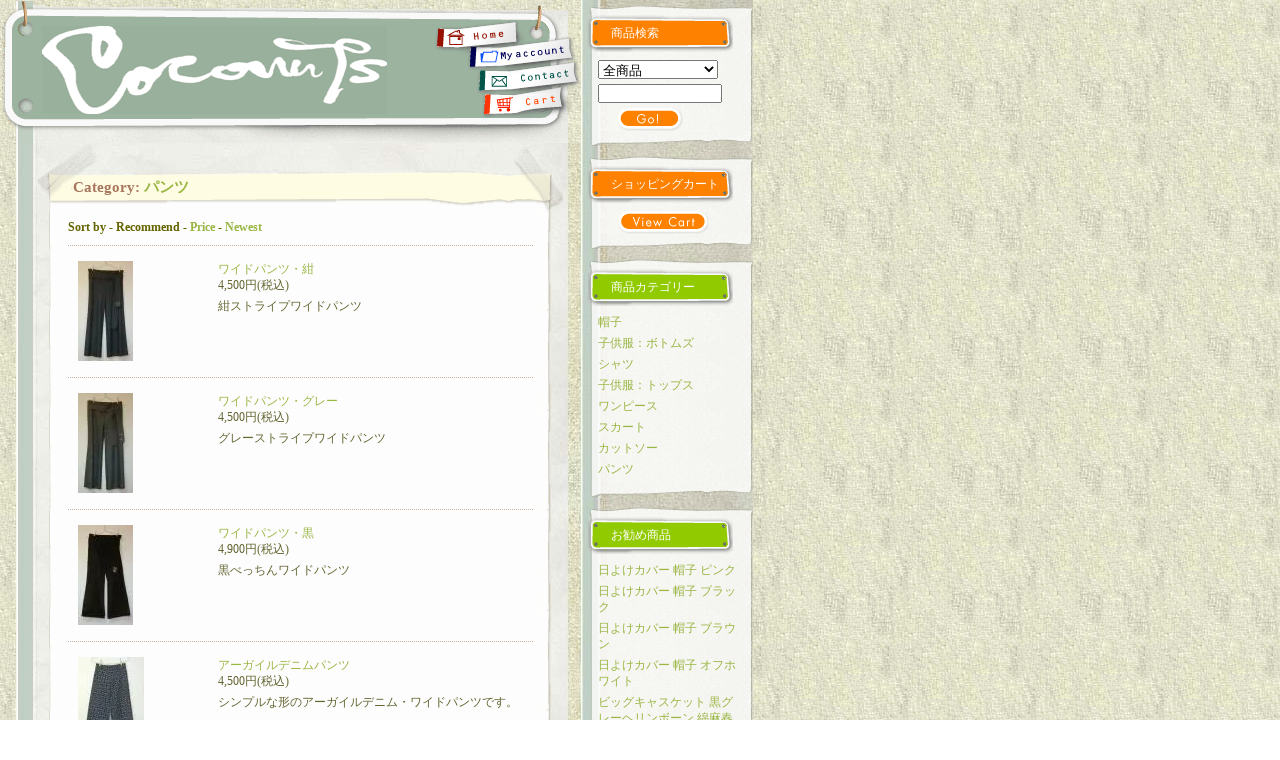

--- FILE ---
content_type: text/html; charset=EUC-JP
request_url: http://coconuts-jp.com/?mode=cate&cbid=114486&csid=0
body_size: 4511
content:
<!DOCTYPE html PUBLIC "-//W3C//DTD XHTML 1.0 Transitional//EN" "http://www.w3.org/TR/xhtml1/DTD/xhtml1-transitional.dtd">
<html xmlns:og="http://ogp.me/ns#" xmlns:fb="http://www.facebook.com/2008/fbml" xmlns:mixi="http://mixi-platform.com/ns#" xmlns="http://www.w3.org/1999/xhtml" xml:lang="ja" lang="ja" dir="ltr">
<head>
<meta http-equiv="content-type" content="text/html; charset=euc-jp" />
<meta http-equiv="X-UA-Compatible" content="IE=edge,chrome=1" />
<title>パンツ - 手作り洋服ココナッツ</title>
<meta name="Keywords" content="パンツ,洋服,手作,女性,スカート,バッグ,手編,ココナッツ,COCONUTS,子供服" />
<meta name="Description" content="手作りの女性用洋服・子供服を販売しています。" />
<meta name="Author" content="COCONUTS" />
<meta name="Copyright" content="GMOペパボ" />
<meta http-equiv="content-style-type" content="text/css" />
<meta http-equiv="content-script-type" content="text/javascript" />
<link rel="stylesheet" href="https://img04.shop-pro.jp/PA01010/611/css/2/index.css?cmsp_timestamp=20110225135129" type="text/css" />

<link rel="alternate" type="application/rss+xml" title="rss" href="http://coconuts-jp.com/?mode=rss" />
<link rel="alternate" media="handheld" type="text/html" href="http://coconuts-jp.com/?mode=cate&cbid=114486&csid=0" />
<script type="text/javascript" src="//ajax.googleapis.com/ajax/libs/jquery/1.7.2/jquery.min.js" ></script>
<meta property="og:title" content="パンツ - 手作り洋服ココナッツ" />
<meta property="og:description" content="手作りの女性用洋服・子供服を販売しています。" />
<meta property="og:url" content="http://coconuts-jp.com?mode=cate&cbid=114486&csid=0" />
<meta property="og:site_name" content="手作り洋服ココナッツ" />
<meta property="og:image" content=""/>
<script>
  var Colorme = {"page":"product_list","shop":{"account_id":"PA01010611","title":"\u624b\u4f5c\u308a\u6d0b\u670d\u30b3\u30b3\u30ca\u30c3\u30c4"},"basket":{"total_price":0,"items":[]},"customer":{"id":null}};

  (function() {
    function insertScriptTags() {
      var scriptTagDetails = [];
      var entry = document.getElementsByTagName('script')[0];

      scriptTagDetails.forEach(function(tagDetail) {
        var script = document.createElement('script');

        script.type = 'text/javascript';
        script.src = tagDetail.src;
        script.async = true;

        if( tagDetail.integrity ) {
          script.integrity = tagDetail.integrity;
          script.setAttribute('crossorigin', 'anonymous');
        }

        entry.parentNode.insertBefore(script, entry);
      })
    }

    window.addEventListener('load', insertScriptTags, false);
  })();
</script>
<script async src="https://zen.one/analytics.js"></script>
</head>
<body>
<meta name="colorme-acc-payload" content="?st=1&pt=10028&ut=114486,0&at=PA01010611&v=20260119222416&re=&cn=273806a214c0aa2ecaa2298f9ed56280" width="1" height="1" alt="" /><script>!function(){"use strict";Array.prototype.slice.call(document.getElementsByTagName("script")).filter((function(t){return t.src&&t.src.match(new RegExp("dist/acc-track.js$"))})).forEach((function(t){return document.body.removeChild(t)})),function t(c){var r=arguments.length>1&&void 0!==arguments[1]?arguments[1]:0;if(!(r>=c.length)){var e=document.createElement("script");e.onerror=function(){return t(c,r+1)},e.src="https://"+c[r]+"/dist/acc-track.js?rev=3",document.body.appendChild(e)}}(["acclog001.shop-pro.jp","acclog002.shop-pro.jp"])}();</script>
<div id="header">
	<div class="logo_tbl">
		<table border="0" cellpadding="0" cellspacing="0" width="557">
		<tr>
			<td width="400">
			
			<div class="logo"><a href="./"><img src="https://img04.shop-pro.jp/PA01010/611/PA01010611.gif?cmsp_timestamp=20211108030145" alt="手作り洋服ココナッツ" /></a></div>
			
			</td>

			<td width="144">
			
			<div class="menu"><img src="//img.shop-pro.jp/tmpl_img/14/menu.gif" width="144" height="100" border="0" usemap="#Map">
			<map name="Map" id="Map">
			<area shape="poly" coords="81,21,39,26,2,27,1,9,31,8,79,2" href="http://www.coconuts-jp.com/" />
			<area shape="poly" coords="35,47,70,45,138,38,135,17,69,27,35,27" href="http://coconuts-jp.com/?mode=myaccount" />
			<area shape="poly" coords="44,69,82,69,141,62,138,42,80,51,46,50" href="https://dp00004533.shop-pro.jp/customer/inquiries/new" />
			<area shape="poly" coords="49,93,80,92,126,86,125,67,79,75,50,75" href="https://dp00004533.shop-pro.jp/cart/proxy/basket?shop_id=PA01010611&shop_domain=coconuts-jp.com" />
			</map>
			</div>
			
			</td>
		</tr>
		</table>
	</div>
</div>


<div id="wrapper">

 
 <div id="main">
	
	<div><img src="//img.shop-pro.jp/tmpl_img/14/spacer.gif" width="525" height="1"></div>
	<div class="top">
	<div class="title">Category: <a href='?mode=cate&cbid=114486&csid=0'>パンツ</a></div>
</div>

<div class="middle">


	
	

		
	<div class="cat_list">
	
		
		<div class="title2">
			Sort by - 
			<span class="bold">Recommend</span> - 			<a href="?mode=cate&cbid=114486&csid=0&sort=p">Price</a> - 			<a href="?mode=cate&cbid=114486&csid=0&sort=n">Newest</a>		</div>
		
		
		
		
		
		<table width="100%" border="0" cellpadding="0" cellspacing="0">
		<tr valign="top">
			<td class="cat_list_item"><a href="?pid=11678890"><img src="https://img04.shop-pro.jp/PA01010/611/product/11678890_th.jpg" /></a></td>
		
			<td>
				<a href="?pid=11678890">ワイドパンツ・紺</a><br />
				4,500円(税込)<br />
				<p>紺ストライプワイドパンツ</p>			</td>
		</tr>
		<tr><td colspan="2" height="15"><img src="//img.shop-pro.jp/tmpl_img/14/spacer.gif" width="1" height="15"></td></tr>
		</table>
		<div class="item_line"><img src="//img.shop-pro.jp/tmpl_img/14/spacer.gif" width="10" height="10" /></div>
		<table width="100%" border="0" cellpadding="0" cellspacing="0">
		<tr valign="top">
			<td class="cat_list_item"><a href="?pid=11678960"><img src="https://img04.shop-pro.jp/PA01010/611/product/11678960_th.jpg" /></a></td>
		
			<td>
				<a href="?pid=11678960">ワイドパンツ・グレー</a><br />
				4,500円(税込)<br />
				<p>グレーストライプワイドパンツ</p>			</td>
		</tr>
		<tr><td colspan="2" height="15"><img src="//img.shop-pro.jp/tmpl_img/14/spacer.gif" width="1" height="15"></td></tr>
		</table>
		<div class="item_line"><img src="//img.shop-pro.jp/tmpl_img/14/spacer.gif" width="10" height="10" /></div>
		<table width="100%" border="0" cellpadding="0" cellspacing="0">
		<tr valign="top">
			<td class="cat_list_item"><a href="?pid=11678978"><img src="https://img04.shop-pro.jp/PA01010/611/product/11678978_th.jpg" /></a></td>
		
			<td>
				<a href="?pid=11678978">ワイドパンツ・黒</a><br />
				4,900円(税込)<br />
				<p>黒べっちんワイドパンツ</p>			</td>
		</tr>
		<tr><td colspan="2" height="15"><img src="//img.shop-pro.jp/tmpl_img/14/spacer.gif" width="1" height="15"></td></tr>
		</table>
		<div class="item_line"><img src="//img.shop-pro.jp/tmpl_img/14/spacer.gif" width="10" height="10" /></div>
		<table width="100%" border="0" cellpadding="0" cellspacing="0">
		<tr valign="top">
			<td class="cat_list_item"><a href="?pid=2206513"><img src="https://img04.shop-pro.jp/PA01010/611/product/2206513_th.jpg" /></a></td>
		
			<td>
				<a href="?pid=2206513">アーガイルデニムパンツ</a><br />
				4,500円(税込)<br />
				<p>シンプルな形のアーガイルデニム・ワイドパンツです。</p>			</td>
		</tr>
		<tr><td colspan="2" height="15"><img src="//img.shop-pro.jp/tmpl_img/14/spacer.gif" width="1" height="15"></td></tr>
		</table>
		<div class="item_line"><img src="//img.shop-pro.jp/tmpl_img/14/spacer.gif" width="10" height="10" /></div>
		<table width="100%" border="0" cellpadding="0" cellspacing="0">
		<tr valign="top">
			<td class="cat_list_item"><a href="?pid=2206526"><img src="https://img04.shop-pro.jp/PA01010/611/product/2206526_th.jpg" /></a></td>
		
			<td>
				<a href="?pid=2206526">ビンテージデニムパンツ</a><br />
				5,500円(税込)<br />
				<p>シンプルな形のビンテージデニム・ワイドパンツです。</p>			</td>
		</tr>
		<tr><td colspan="2" height="15"><img src="//img.shop-pro.jp/tmpl_img/14/spacer.gif" width="1" height="15"></td></tr>
		</table>
		<div class="item_line"><img src="//img.shop-pro.jp/tmpl_img/14/spacer.gif" width="10" height="10" /></div>
				
		
		
	</div>
	
	
	
	<div class="pagenavi">
		<table width="100%" border="0" cellpadding="0" cellspacing="0">
		<tr>
			<td>1-5 / 5 </td>
			<td width="50" align="right"></td>
			<td width="50" align="right"></td>
		</tr>
		</table>
	</div>
	
	
	
	
		<img src="//img.shop-pro.jp/tmpl_img/14/spacer.gif" width="1" height="1" />
	
	
</div>
<div class="bottom"><img src="//img.shop-pro.jp/tmpl_img/14/spacer.gif" width="10" height="10" /></div>	
	
	
	
	<div class="menu2">
		<p class="small"><a href="http://coconuts-jp.com/?mode=sk">特定商取引法に基づく表記</a> ｜<a href="http://coconuts-jp.com/?mode=sk#payment">支払い方法について</a> ｜<a href="http://coconuts-jp.com/?mode=sk#delivery">配送方法･送料について</a><br /><a href="http://coconuts-jp.com/?mode=privacy">プライバシーポリシー</a> |<a href="https://dp00004533.shop-pro.jp/customer/inquiries/new" />お問い合わせ</a></p>
	</div>
	
	
	
	
	<div class="copy">Copyright &copy; 1996-2016 COCONUTS All rights reserved.</div>
	
	
 </div>
 
  
  
  
 
	<div id="side">
	<div><img src="//img.shop-pro.jp/tmpl_img/14/spacer.gif" width="172" height="1"></div>
  	
	<div class="link">
		<div class="top"><img src="//img.shop-pro.jp/tmpl_img/14/spacer.gif" width="10" height="10" /></div>
		<div class="middle">
			<div class="title_or">商品検索</div>
			<form action="http://coconuts-jp.com/" method="GET" id="search">
			<input type="hidden" name="mode" value="srh" />
			<select name="cid" class="search">
			<option value="">全商品</option>
			<option value="1998200,0">帽子</option><option value="60784,0">子供服：ボトムズ</option><option value="518740,0">シャツ</option><option value="297586,0">子供服：トップス</option><option value="247553,0">ワンピース</option><option value="124724,0">スカート</option><option value="118368,0">カットソー</option><option value="114486,0">パンツ</option>			</select><br />
			<input type="text" name="keyword" class="search" /><br />
			<input class="btn" type="image" src="//img.shop-pro.jp/tmpl_img/14/btn_go.gif" />
			</form>
		</div>
		<div class="bottom"><img src="//img.shop-pro.jp/tmpl_img/14/spacer.gif" width="10" height="10" /></div>
	</div>
	
	
	
	
	
	<div class="link">
		<div class="top"><img src="//img.shop-pro.jp/tmpl_img/14/spacer.gif" width="10" height="10" /></div>
		<div class="middle">
			<div class="title_or">ショッピングカート</div>
			<table cellpadding="0" cellspacing="0" border="0" width="100%">
			<tr><td>
			<ul>
							</ul>
			</td></tr>
			</table>
			<a href="https://dp00004533.shop-pro.jp/cart/proxy/basket?shop_id=PA01010611&shop_domain=coconuts-jp.com"><img src="//img.shop-pro.jp/tmpl_img/14/view_cart.gif" class="btn" alt="View Cart" /></a>
			<br class="clear">
		</div>
		<div class="bottom"><img src="//img.shop-pro.jp/tmpl_img/14/spacer.gif" width="10" height="10" /></div>
	</div>
	
	
	
	
	
	<div class="link">
		<div class="top"><img src="//img.shop-pro.jp/tmpl_img/14/spacer.gif" width="10" height="10" /></div>
		<div class="middle">
			<div class="title_gr">商品カテゴリー</div>
			<table cellpadding="0" cellspacing="0" border="0" width="100%">
			<tr><td>
			<ul>
									<li>
					<a href="http://coconuts-jp.com/?mode=cate&cbid=1998200&csid=0">帽子</a>
										</li>
									<li>
					<a href="http://coconuts-jp.com/?mode=cate&cbid=60784&csid=0">子供服：ボトムズ</a>
										</li>
									<li>
					<a href="http://coconuts-jp.com/?mode=cate&cbid=518740&csid=0">シャツ</a>
										</li>
									<li>
					<a href="http://coconuts-jp.com/?mode=cate&cbid=297586&csid=0">子供服：トップス</a>
										</li>
									<li>
					<a href="http://coconuts-jp.com/?mode=cate&cbid=247553&csid=0">ワンピース</a>
										</li>
									<li>
					<a href="http://coconuts-jp.com/?mode=cate&cbid=124724&csid=0">スカート</a>
										</li>
									<li>
					<a href="http://coconuts-jp.com/?mode=cate&cbid=118368&csid=0">カットソー</a>
										</li>
									<li>
					<a href="http://coconuts-jp.com/?mode=cate&cbid=114486&csid=0">パンツ</a>
										</li>
							</ul>
			</td></tr>
			</table>
			<br class="clear">
		</div>
		<div class="bottom"><img src="//img.shop-pro.jp/tmpl_img/14/spacer.gif" width="10" height="10" /></div>
	</div>
	
	
	
	
	
	
			<div class="link">
			<div class="top"><img src="//img.shop-pro.jp/tmpl_img/14/spacer.gif" width="10" height="10" /></div>
			<div class="middle">
				<div class="title_gr">お勧め商品</div>
				<table cellpadding="0" cellspacing="0" border="0" width="100%">
				<tr><td>
				<ul>
										<li><a href="?pid=92717039">日よけカバー 帽子 ピンク</a></li>
										<li><a href="?pid=92717078">日よけカバー 帽子 ブラック</a></li>
										<li><a href="?pid=92717092">日よけカバー 帽子 ブラウン</a></li>
										<li><a href="?pid=92717094">日よけカバー 帽子 オフホワイト</a></li>
										<li><a href="?pid=92717101">ビッグキャスケット 黒グレーヘリンボーン 綿麻春夏用</a></li>
									</ul>
				</td></tr>
				</table>
				<br class="clear">
			</div>
			<div class="bottom"><img src="//img.shop-pro.jp/tmpl_img/14/spacer.gif" width="10" height="10" /></div>
		</div>
		
	
	
	
	
	
		
	
	
	
		<div class="link">
		<div class="top"><img src="//img.shop-pro.jp/tmpl_img/14/spacer.gif" width="10" height="10" /></div>
		<div class="middle">
			<div class="title_rd">プロフィール</div>
			<table cellpadding="0" cellspacing="0" border="0" width="100%">
			<tr><td>
			<div class="text">
								<strong>伊藤みゆき</strong><br />
				<p class="small">COCONUTSは2002年から2005年までお休みしていましたが、2005年4月より再開しました！</p><br />
							</div>
			</td></tr>
			</table>
			<br class="clear">
		</div>
		<div class="bottom"><img src="//img.shop-pro.jp/tmpl_img/14/spacer.gif" width="10" height="10" /></div>
	</div>
		
	
	
	
	
	
		<div class="link">
		<div class="top"><img src="//img.shop-pro.jp/tmpl_img/14/spacer.gif" width="10" height="10" /></div>
		<div class="middle">
			<div class="title_rd">その他メニュー</div>
			<table cellpadding="0" cellspacing="0" border="0" width="100%">
			<tr><td style="margin-top:2px;">
			<ul>
				<li><a href="http://coconuts-jp.com/?mode=f1">プロフィール</a></li>				<li><a href="http://coconuts-jp.com/?mode=f2">ミシン</a></li>				<li><a href="http://coconuts-jp.com/?mode=f3">サイズ直し／布見本</a></li>				<li><a href="http://coconuts-jp.com/?mode=f4">サイトマップ</a></li>				<li><a href="http://coconuts-jp.com/?mode=f5">メルマガ：ココナッツ通信</a></li>																							</ul>
			</td></tr>
			</table>
			<br class="clear">
		</div>
		<div class="bottom"><img src="//img.shop-pro.jp/tmpl_img/14/spacer.gif" width="10" height="10" /></div>
	</div>
		
	
	
	
	
		
	
	
	
	
	<div class="link">
		<div class="top"><img src="//img.shop-pro.jp/tmpl_img/14/spacer.gif" width="1" height="15"></div>
		<div class="middle">
			<div class="title_gray">フィード</div>
			<div class="text">
				<table cellpadding="0" cellspacing="0" border="0" width="100%">
				<tr><td><a href="http://coconuts-jp.com/?mode=rss"><img src="//img.shop-pro.jp/tmpl_img/14/rss.gif"></a>
				<a href="http://coconuts-jp.com/?mode=atom"><img src="//img.shop-pro.jp/tmpl_img/14/atom.gif"></a>
				</td></tr>
				</table>
			</div>
			<br class="clear">
		</div>
		<div class="bottom"><img src="//img.shop-pro.jp/tmpl_img/14/spacer.gif" width="1" height="15"></div>
	</div>
	

	</div>
 

 <br style="clear:both; ">


</div><script type="text/javascript" src="http://coconuts-jp.com/js/cart.js" ></script>
<script type="text/javascript" src="http://coconuts-jp.com/js/async_cart_in.js" ></script>
<script type="text/javascript" src="http://coconuts-jp.com/js/product_stock.js" ></script>
<script type="text/javascript" src="http://coconuts-jp.com/js/js.cookie.js" ></script>
<script type="text/javascript" src="http://coconuts-jp.com/js/favorite_button.js" ></script>
</body></html>

--- FILE ---
content_type: text/css
request_url: https://img04.shop-pro.jp/PA01010/611/css/2/index.css?cmsp_timestamp=20110225135129
body_size: 8823
content:
/* ************************************************ 

　※はじめに※

	「初心者設定」にて変更可能な指定は、#666633
	のように、<{$----}>の独自タグで指定しています。

	「初心者設定」項目の該当箇所には、
	"■初心者設定：設定項目名"　の形式でコメント
		を記載しています。

 * ************************************************ */


/* ************************************************ 
 * ------------------------------------------------
 *	共通設定
 * ------------------------------------------------
 * ************************************************ */


/*■初心者設定：フォントサイズ、色（全体）*/
body {
	background:url(http://img.shop-pro.jp/tmpl_img/14/bg_all.jpg);
	
	color:#666633;
	font: 12px/140% "Verdana", "ヒラギノ角ゴ Pro W3", "ＭＳ ゴシック", "Osaka‐等幅";
	}

/*■初心者設定：リンク文字色（通常時）（マウスが当たってる時）*/
a:link    {color: #9AB643; text-decoration: none;}
a:visited {color: #9AB643; text-decoration: none;}
a:active  {color: #9AB643; text-decoration: none;}
a:hover   {color: #3B6190 ; text-decoration: none;}


* {
	margin: 0px;
	padding: 0px;
	}

img { border:none;}


ul {
	}

li {
	list-style-type:none;
	}


.small {font-size:10px;}

.bold { font-weight:bolder;}

br.clear {
	clear:both;
	font:0/0 sans-serif;
	}




/* ------------------------------------- 
 *	ページレイアウト
 * ------------------------------------- */

#wrapper {
	width:753px;
	margin-left:16px;
	background:url(http://img.shop-pro.jp/tmpl_img/14/bg_wrap.jpg) repeat-y;
	background-position:left;
	}

#top {
	background:url(http://img.shop-pro.jp/tmpl_img/14/bg_top.jpg) no-repeat;
	background-position:left;
	}

#main {
	width:525px;
	float:left;
	padding:0 18px 40px 22px;
	}

	.menu2 {
		background:url(http://img.shop-pro.jp/tmpl_img/14/menu2_bg.gif) no-repeat;
		text-align:center;
		padding:50px 0;
		margin-top:40px;
		}
		
	.copy {
		background:url(http://img.shop-pro.jp/tmpl_img/14/copy.gif) no-repeat;
		background-position:15px 0px;
		text-align:center;
		padding:12px 0;
		font-size:10px;
		margin-top:20px;
		}


/*サイドメニュー　bodyに対し絶対位置指定*/
#side {
	width:172px;
	position:absolute;left:581px;top:0px;
	background:url(http://img.shop-pro.jp/tmpl_img/14/bg_wrap_right.jpg) repeat-y;
	padding-top:4px;
	}



/* ************************************************ 
 *	ヘッダー
 * ************************************************ */
 
#header {
	width:580px;
	height:143px;
	margin-top:0px;
	margin-left:2px;
	background:url(http://img.shop-pro.jp/tmpl_img/14/title.gif) no-repeat;
	}

/*logoレイアウト用*/
.logo_tbl {
	padding-top:20px;padding-left:24px;
	}

/*■初心者設定：ショップのタイトルの文字色、サイズ*/
.logo {
	color:#FFFFFF;
	font-size:22px;
	font-weight:bolder;
	margin:5px 0px 5px 16px;
	line-height:130%;
	
	}

/*■初心者設定：ショップのタイトルの文字色*/
.logo a:link    {color: #FFFFFF; text-decoration: none;}
.logo a:visited {color: #FFFFFF; text-decoration: none;}
.logo a:active  {color: #FFFFFF; text-decoration: none;}
.logo a:hover   {color: #FFFCE4 ; text-decoration: none;}


.menu {
	width:144px;
	}



/* ************************************************ 
 *	メイン
 * ************************************************ */
 
/* ------------------------------------- 
 *	各ページ共通
 * ------------------------------------- */

#main .top {background:url(http://img.shop-pro.jp/tmpl_img/14/main_top.gif) no-repeat;height:65px;}

/*■初心者設定：コンテンツタイトル文字色（共通）*/
#main .title {
	padding:35px 0px 0px 35px;
	font-weight:bolder;
	font-size:15px;
	color:#A9775D;
	}

#main .middle {
	background:url(http://img.shop-pro.jp/tmpl_img/14/main_bg.gif) repeat-y;
	padding:0px 30px;
	}

#main .bottom {
	background:url(http://img.shop-pro.jp/tmpl_img/14/main_bottom.gif) no-repeat;
	margin-bottom:5px;
	}
	
#main .bottom img { width:1px; height:13px;}


/*■初心者設定：コンテンツサブタイトル文字色（商品一覧・商品検索結果・商品詳細ページ共通）*/
.title2 {
	color:#656500;
	font-weight:bolder;
	border-bottom:1px dotted #CDB1A1;
	padding:10px 0;
	}


.pagenavi {margin:10px 0 0 0;}


.item_line {
	border-bottom:1px dotted #CDB1A1;
	margin-bottom:0px;
	}

.item_line img { width:1px; height:1px;}



/* ------------------------------------- 
 *	商品リスト（３列）
 * ------------------------------------- */

.item_box {
	float:left;
	width:140px;
	margin:15px 5px;
	}

.item_box img {
	border:5px solid #E7DECD;
	display:block;
	}



/* ------------------------------------- 
 *	商品一覧（１列）
 * ------------------------------------- */
 
.cat_list {}

.cat_list table {
	margin-top:15px;
	}

.cat_list_item {
	width:130px;
	padding:0 10px;
	}

.cat_list_item img {
	border:0px solid #E7DECD;
	display:block;
	}
	
.cat_list p { margin-top:5px;}


/* ------ サブカテゴリ ------ */

.subcat { margin-bottom:20px;}



/* ------------------------------------- 
 *	商品詳細
 * ------------------------------------- */

.detail { margin:15px 0;}

.detail .img_main img {
	border:0px #E7DECD solid;
	margin:0 20px 20px 0;
	}
	
.detail .img_sub {
	width:110px;
	}

.detail .img_sub img {
	width:100px;
	display:block;
	border:5px #DEDEDE solid;
	margin-bottom:20px;
	}
	
.detail .expl {
	line-height:130%;
	border-bottom:1px dotted #CDB1A1;
	border-top:1px dotted #CDB1A1;
	padding:15px 0;
	margin-right:20px;
	}


.detail .spec td { background:#E7DECD;}
.detail .spec p  { margin:10px;}


.detail .option { margin-top:5px;}


.detail input { margin-top:15px;}


.detail .etc {
	border-top:1px dotted #CDB1A1;
	margin-top:10px;
	line-height:180%;
	}


/* ------------------------------------- 
 *	トラックバック
 * ------------------------------------- */
 
.tb {
	border-bottom:1px dotted #CDB1A1;
	padding:15px 0;
	}

.tb_date {
	font-size:x-small;
	}

.tb_title {
	margin:5px 0;
	}

.tb_state {
	text-align:right;
	margin-top:10px;
	}


/* ------------------------------------- 
 *	オプション
 * ------------------------------------- */

#option {
	margin:20px 10px;
	padding:10px;
	background:#FFF;
	}

.option_table { margin:15px 0;}

.option_cell1 {
	background:#E7DECD;
	padding:5px;
	}

.option_cell2 {
	padding:5px;
	}

.option_btn {
	margin:15px 0;
	}

/* ------------------------------------- 
 *	検索結果
 * ------------------------------------- */
 
.search_result {
	border-bottom:1px dotted #CDB1A1;
	padding:10px 0;
	}

.nodata {
	margin-top:40px;
	text-align:center;
	}


/* ------------------------------------- 
 *	特定商取引法に基づく表記
 * ------------------------------------- */

.sk th {
	width:120px;
	text-align:left;
	font-weight:normal;
	padding-top:10px;
	}

.sk td {
	padding-top:10px;
	}

/*■初心者設定：販売業者情報表の登録内容文字色*/
.sk p {
	color:#666;
	margin-left:15px;
	}

.payment_table{
	width:400px;
	margin:0px 0px 10px 0px;
}

.payment_img {
	width:30px;
	height:30px;
	margin:3px;
	float:left;
}


/* ------------------------------------- 
 *	プライバシーポリシー
 * ------------------------------------- */

/*■初心者設定：本文の文字色*/
.policy {
	color:#666;
	padding:15px 0 ;
	border-top:1px dotted #CDB1A1;
	}

/*■初心者設定：項目タイトル文字色*/
.policy_title {
	color:#666633;
	margin-bottom:10px;
	}


/* ************************************************ 
 *	サイドメニュー
 * ************************************************ */

.link {
	width:165px;
	margin-left:7px;
	margin-bottom:10px;
	}

/*■初心者設定：右サイドメニュータイトル文字色*/
.link .title_or, .title_gr, .title_bl, .title_rd, .title_pi, .title_gray {
	position:relative;
	top:-5px;
	color:#FFF;
	padding:10px 0 14px 23px;
	}

.link .title_or  {background:url(http://img.shop-pro.jp/tmpl_img/14/link_title_or.gif) no-repeat;}
.link .title_gr  {background:url(http://img.shop-pro.jp/tmpl_img/14/link_title_gr.gif) no-repeat;}
.link .title_bl  {background:url(http://img.shop-pro.jp/tmpl_img/14/link_title_bl.gif) no-repeat;}
.link .title_rd  {background:url(http://img.shop-pro.jp/tmpl_img/14/link_title_rd.gif) no-repeat;}
.link .title_pi  {background:url(http://img.shop-pro.jp/tmpl_img/14/link_title_pi.gif) no-repeat;}
.link .title_gray{background:url(http://img.shop-pro.jp/tmpl_img/14/link_title_gray.gif) no-repeat;}


.link .top	{ background:url(http://img.shop-pro.jp/tmpl_img/14/link_top.gif) no-repeat;}
.link .middle 	{ background:url(http://img.shop-pro.jp/tmpl_img/14/link_bg.gif) repeat-y;}
.link .bottom 	{ background:url(http://img.shop-pro.jp/tmpl_img/14/link_bottom.gif) no-repeat;}
.link .top img, .link .bottom img { width:1px; height:15px;}

.link .text {
	padding:0 10px;
	}

.link ul {
	padding:0px 10px;
	}

.link li {
	list-style-type:none;
	padding-bottom:5px;
	}


/* ------------------------------------- 
 *	検索
 * ------------------------------------- */

.link .search {
	width:120px;
	margin-bottom:5px;
	margin-left:10px;
	}

.link .btn {
	margin-left:30px;
	}


/* ------------------------------------- 
 *	Profile
 * ------------------------------------- */

.link .owner_photo {
	display:block;
	text-align:center;
	margin-bottom:5px;
	}